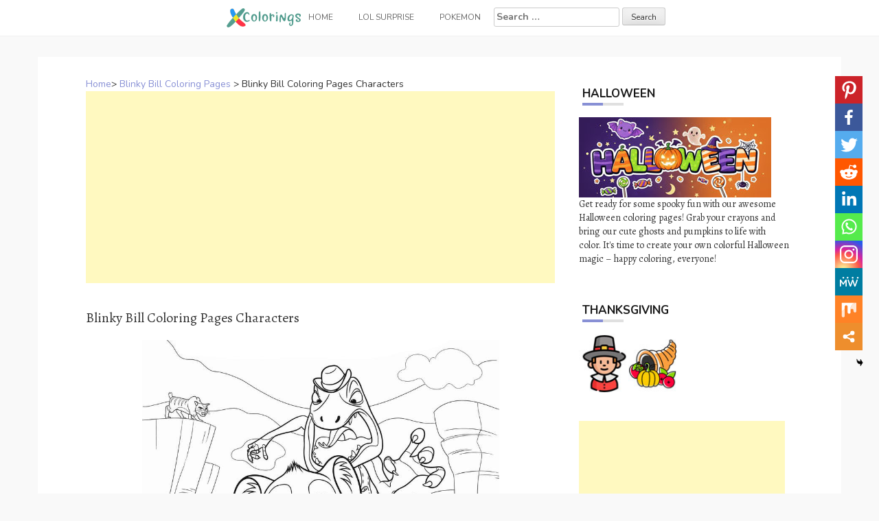

--- FILE ---
content_type: text/html; charset=UTF-8
request_url: https://www.xcolorings.com/blinky-bill-coloring-pages-characters/
body_size: 9903
content:
<!DOCTYPE html><html lang="en-US"><head><meta charset="UTF-8"><meta name="viewport" content="width=device-width, initial-scale=1"><script data-cfasync="false" id="ao_optimized_gfonts_config">WebFontConfig={google:{families:["Nunito:100,300,400,700","Alegreya:100,300,400,700"] },classes:false, events:false, timeout:1500};</script><link rel="profile" href="https://gmpg.org/xfn/11"><link rel="pingback" href="https://www.xcolorings.com/xmlrpc.php"><link
 rel="preload"
 href="https://www.xcolorings.com/wp-content/themes/hanne/assets/font-awesome/fonts/fontawesome-webfont.woff2?v=4.6.3"
 as="font"
 crossorigin=”anonymous”
 onload="this.onload=null;this.rel='stylesheet'"
/> <script data-ad-client="ca-pub-6498153624397168" async src="https://pagead2.googlesyndication.com/pagead/js/adsbygoogle.js"></script>  <script async src="https://www.googletagmanager.com/gtag/js?id=G-P3JVT29ZTM"></script> <script>window.dataLayer = window.dataLayer || [];
  function gtag(){dataLayer.push(arguments);}
  gtag('js', new Date());

  gtag('config', 'G-P3JVT29ZTM');</script> <meta name="google-site-verification" content="w4mJqQNK0EmqZT81KopBG7mtE-Zk8zQpAhvYmmXtms0" /><meta name='robots' content='index, follow, max-image-preview:large, max-snippet:-1, max-video-preview:-1' /><link media="all" href="https://www.xcolorings.com/wp-content/cache/autoptimize/css/autoptimize_9beb614a14f03d19e347db4556b0cdf1.css" rel="stylesheet" /><title>Blinky Bill Coloring Pages Characters - XColorings.com</title><link rel="canonical" href="https://www.xcolorings.com/blinky-bill-coloring-pages-characters/" /><meta property="og:locale" content="en_US" /><meta property="og:type" content="article" /><meta property="og:title" content="Blinky Bill Coloring Pages Characters - XColorings.com" /><meta property="og:description" content="(Image Info: Resolution 848px*848px, File Type: JPEG, Size: 124k.) This Blinky Bill Coloring Pages Characters for individual and noncommercial use only, the copyright..." /><meta property="og:url" content="https://www.xcolorings.com/blinky-bill-coloring-pages-characters/" /><meta property="og:site_name" content="XColorings.com" /><meta property="article:published_time" content="2020-10-26T06:40:50+00:00" /><meta property="og:image" content="https://www.xcolorings.com/wp-content/uploads/2020/10/Blinky-Bill-Coloring-Pages-Characters.jpg" /><meta property="og:image:width" content="848" /><meta property="og:image:height" content="848" /><meta name="twitter:card" content="summary_large_image" /><meta name="twitter:label1" content="Written by"><meta name="twitter:data1" content="hope2020"> <script type="application/ld+json" class="yoast-schema-graph">{"@context":"https://schema.org","@graph":[{"@type":"Organization","@id":"https://www.xcolorings.com/#organization","name":"XColorings","url":"https://www.xcolorings.com/","sameAs":[],"logo":{"@type":"ImageObject","@id":"https://www.xcolorings.com/#logo","inLanguage":"en-US","url":"https://www.xcolorings.com/wp-content/uploads/2020/02/logo.png","contentUrl":"https://www.xcolorings.com/wp-content/uploads/2020/02/logo.png","width":483,"height":146,"caption":"XColorings"},"image":{"@id":"https://www.xcolorings.com/#logo"}},{"@type":"WebSite","@id":"https://www.xcolorings.com/#website","url":"https://www.xcolorings.com/","name":"XColorings.com","description":"Free Printable Coloring Pages","publisher":{"@id":"https://www.xcolorings.com/#organization"},"potentialAction":[{"@type":"SearchAction","target":"https://www.xcolorings.com/?s={search_term_string}","query-input":"required name=search_term_string"}],"inLanguage":"en-US"},{"@type":"ImageObject","@id":"https://www.xcolorings.com/blinky-bill-coloring-pages-characters/#primaryimage","inLanguage":"en-US","url":"https://www.xcolorings.com/wp-content/uploads/2020/10/Blinky-Bill-Coloring-Pages-Characters.jpg","contentUrl":"https://www.xcolorings.com/wp-content/uploads/2020/10/Blinky-Bill-Coloring-Pages-Characters.jpg","width":848,"height":848},{"@type":"WebPage","@id":"https://www.xcolorings.com/blinky-bill-coloring-pages-characters/#webpage","url":"https://www.xcolorings.com/blinky-bill-coloring-pages-characters/","name":"Blinky Bill Coloring Pages Characters - XColorings.com","isPartOf":{"@id":"https://www.xcolorings.com/#website"},"primaryImageOfPage":{"@id":"https://www.xcolorings.com/blinky-bill-coloring-pages-characters/#primaryimage"},"datePublished":"2020-10-26T06:40:50+00:00","dateModified":"2020-10-26T06:40:50+00:00","breadcrumb":{"@id":"https://www.xcolorings.com/blinky-bill-coloring-pages-characters/#breadcrumb"},"inLanguage":"en-US","potentialAction":[{"@type":"ReadAction","target":["https://www.xcolorings.com/blinky-bill-coloring-pages-characters/"]}]},{"@type":"BreadcrumbList","@id":"https://www.xcolorings.com/blinky-bill-coloring-pages-characters/#breadcrumb","itemListElement":[{"@type":"ListItem","position":1,"item":{"@type":"WebPage","@id":"https://www.xcolorings.com/","url":"https://www.xcolorings.com/","name":"Home"}},{"@type":"ListItem","position":2,"item":{"@type":"WebPage","@id":"https://www.xcolorings.com/blinky-bill-coloring-pages/","url":"https://www.xcolorings.com/blinky-bill-coloring-pages/","name":"Blinky Bill Coloring Pages"}},{"@type":"ListItem","position":3,"item":{"@id":"https://www.xcolorings.com/blinky-bill-coloring-pages-characters/#webpage"}}]},{"@type":"Article","@id":"https://www.xcolorings.com/blinky-bill-coloring-pages-characters/#article","isPartOf":{"@id":"https://www.xcolorings.com/blinky-bill-coloring-pages-characters/#webpage"},"author":{"@id":"https://www.xcolorings.com/#/schema/person/6e762cbcb344db7389e9061769a661d0"},"headline":"Blinky Bill Coloring Pages Characters","datePublished":"2020-10-26T06:40:50+00:00","dateModified":"2020-10-26T06:40:50+00:00","mainEntityOfPage":{"@id":"https://www.xcolorings.com/blinky-bill-coloring-pages-characters/#webpage"},"wordCount":36,"publisher":{"@id":"https://www.xcolorings.com/#organization"},"image":{"@id":"https://www.xcolorings.com/blinky-bill-coloring-pages-characters/#primaryimage"},"thumbnailUrl":"https://www.xcolorings.com/wp-content/uploads/2020/10/Blinky-Bill-Coloring-Pages-Characters.jpg","keywords":["Animals","Australian","Koala","TV Show"],"articleSection":["Blinky Bill Coloring Pages"],"inLanguage":"en-US"},{"@type":"Person","@id":"https://www.xcolorings.com/#/schema/person/6e762cbcb344db7389e9061769a661d0","name":"hope2020"}]}</script> <link rel='dns-prefetch' href='//www.xcolorings.com' /><link href='https://fonts.gstatic.com' crossorigin='anonymous' rel='preconnect' /><link href='https://ajax.googleapis.com' rel='preconnect' /><link href='https://fonts.googleapis.com' rel='preconnect' /><link rel='stylesheet' id='dashicons-css' href="https://www.xcolorings.com/wp-includes/css/dashicons.min.css" type='text/css' media='all' /> <script type="text/javascript" src="https://www.xcolorings.com/wp-content/plugins/jquery-manager/assets/js/jquery-3.5.1.min.js" id="jquery-core-js"></script> <script type="text/javascript" src="https://www.xcolorings.com/wp-content/plugins/jquery-manager/assets/js/jquery-migrate-3.3.0.min.js" id="jquery-migrate-js"></script> <script type="text/javascript" src="https://www.xcolorings.com/wp-content/themes/hanne/js/jquery-scrolltofixed-min.js" id="hanne-sticky-sidebar-js-js"></script> <link rel="https://api.w.org/" href="https://www.xcolorings.com/wp-json/" /><link rel="alternate" title="JSON" type="application/json" href="https://www.xcolorings.com/wp-json/wp/v2/posts/32970" /><link rel="alternate" title="oEmbed (JSON)" type="application/json+oembed" href="https://www.xcolorings.com/wp-json/oembed/1.0/embed?url=https%3A%2F%2Fwww.xcolorings.com%2Fblinky-bill-coloring-pages-characters%2F" /><link rel="alternate" title="oEmbed (XML)" type="text/xml+oembed" href="https://www.xcolorings.com/wp-json/oembed/1.0/embed?url=https%3A%2F%2Fwww.xcolorings.com%2Fblinky-bill-coloring-pages-characters%2F&#038;format=xml" /><link rel="icon" href="https://www.xcolorings.com/wp-content/uploads/2020/10/cropped-fav-icon-4-32x32.png" sizes="32x32" /><link rel="icon" href="https://www.xcolorings.com/wp-content/uploads/2020/10/cropped-fav-icon-4-192x192.png" sizes="192x192" /><link rel="apple-touch-icon" href="https://www.xcolorings.com/wp-content/uploads/2020/10/cropped-fav-icon-4-180x180.png" /><meta name="msapplication-TileImage" content="https://www.xcolorings.com/wp-content/uploads/2020/10/cropped-fav-icon-4-270x270.png" /><script data-cfasync="false" id="ao_optimized_gfonts_webfontloader">(function() {var wf = document.createElement('script');wf.src='https://ajax.googleapis.com/ajax/libs/webfont/1/webfont.js';wf.type='text/javascript';wf.async='true';var s=document.getElementsByTagName('script')[0];s.parentNode.insertBefore(wf, s);})();</script></head><body class="wp-singular post-template-default single single-post postid-32970 single-format-image custom-background wp-custom-logo wp-theme-hanne sidebar-enabled"><div id="page" class="hfeed site"> <a class="skip-link screen-reader-text" href="#content">Skip to content</a><div id="jumbosearch"> <span class="fa fa-remove closeicon"></span><div class="form"><form role="search" method="get" class="search-form" action="https://www.xcolorings.com/"> <label> <span class="screen-reader-text">Search for:</span> <input type="search" class="search-field" placeholder="Search &hellip;" value="" name="s" /> </label> <input type="submit" class="search-submit" value="Search" /></form></div></div><div id="slickmenu"></div><nav id="site-navigation" class="main-navigation title-font" role="navigation"><div class="container"><div class="menu-menu-1-container"><ul id="menu-menu-1" class="menu"><li id="menu-item-146" class="menu-item menu-item-type-custom menu-item-object-custom"><a href="https://www.xcolorings.com/"></i><img width="109" height="28" src="https://www.xcolorings.com/wp-content/uploads/2020/11/xcoloring_logo_5.png" class="menu-image menu-image-title-after" alt="xcoloring.com logo" decoding="async" /><span class="menu-image-title-after menu-image-title">Home</span></a></li><li id="menu-item-41954" class="menu-item menu-item-type-custom menu-item-object-custom menu-item-has-children"><a href="#"></i>LOL Surprise</a><ul class="sub-menu"><li id="menu-item-41957" class="menu-item menu-item-type-taxonomy menu-item-object-category"><a href="https://www.xcolorings.com/omg-doll-coloring-pages/"></i>OMG Doll Coloring Pages</a></li><li id="menu-item-42000" class="menu-item menu-item-type-taxonomy menu-item-object-category"><a href="https://www.xcolorings.com/lol-unicorn-coloring-pages/"></i>LOL Unicorn Coloring Pages</a></li><li id="menu-item-41956" class="menu-item menu-item-type-taxonomy menu-item-object-category"><a href="https://www.xcolorings.com/lol-pets-coloring-pages/"></i>LOL Pets Coloring Pages</a></li><li id="menu-item-41955" class="menu-item menu-item-type-taxonomy menu-item-object-category"><a href="https://www.xcolorings.com/lol-baby-coloring-pages/"></i>LOL Baby Coloring Pages</a></li><li id="menu-item-42074" class="menu-item menu-item-type-taxonomy menu-item-object-category"><a href="https://www.xcolorings.com/lol-surprise-boys-coloring-pages/"></i>LOL Boys Coloring Pages</a></li></ul></li><li id="menu-item-44506" class="menu-item menu-item-type-taxonomy menu-item-object-category"><a href="https://www.xcolorings.com/pokemon-coloring-pages/"></i>Pokemon</a></li><li><form role="search" method="get" class="search-form" action="https://www.xcolorings.com/"> <label> <span class="screen-reader-text">Search for:</span> <input type="search" class="search-field" placeholder="Search &hellip;" value="" name="s" /> </label> <input type="submit" class="search-submit" value="Search" /></form></li></ul></div></div></nav><header id="masthead" class="site-header" role="banner"> <? /*php if ( has_custom_logo() ) : */?> <?/*php the_custom_logo(); */?> <? /*php endif; */?></header><div class="mega-container"><div id="content" class="site-content container"><div id="primary-mono" class="content-area col-md-8"><main id="main" class="site-main" role="main"><div class="title-font"><div id="post_nav"><span><a href="https://www.xcolorings.com/" >Home</a>></span> <a href="https://www.xcolorings.com/blinky-bill-coloring-pages/" rel="category tag">Blinky Bill Coloring Pages</a> > <span class="post_nav_title">Blinky Bill Coloring Pages Characters</span></a></div></div><article id="post-32970" class="post-32970 post type-post status-publish format-image has-post-thumbnail hentry category-blinky-bill-coloring-pages tag-animals tag-australian tag-koala tag-tv-show post_format-post-format-image"> <script async src="https://pagead2.googlesyndication.com/pagead/js/adsbygoogle.js"></script>  <ins class="adsbygoogle"
 style="display:block"
 data-ad-client="ca-pub-6498153624397168"
 data-ad-slot="5339896018"
 data-ad-format="auto"
 data-full-width-responsive="true"></ins> <script>(adsbygoogle = window.adsbygoogle || []).push({});</script>        <h1 style="font-size:20px">Blinky Bill Coloring Pages Characters</h1><div class="entry-content"> <input class="jpibfi" type="hidden"><p><img decoding="async" class="aligncenter" src="//www.xcolorings.com/wp-content/uploads/2020/10/Blinky-Bill-Coloring-Pages-Characters.jpg" alt="Free Blinky Bill Coloring Pages Characters printable" title="Blinky Bill Coloring Pages Characters." width="520" data-jpibfi-post-excerpt="" data-jpibfi-post-url="https://www.xcolorings.com/blinky-bill-coloring-pages-characters/" data-jpibfi-post-title="Blinky Bill Coloring Pages Characters" data-jpibfi-src="//www.xcolorings.com/wp-content/uploads/2020/10/Blinky-Bill-Coloring-Pages-Characters.jpg" ><br />(Image Info: Resolution 848px*848px, File Type: JPEG, Size: 124k.)</p><div style="font-size:14px">This Blinky Bill Coloring Pages Characters for individual and noncommercial use only, the copyright belongs to their respective creatures or owners.</div><div class='heateor_sss_sharing_container heateor_sss_vertical_sharing heateor_sss_bottom_sharing' style='width:44px;right: 10px;top: 100px;-webkit-box-shadow:none;box-shadow:none;' heateor-sss-data-href='https://www.xcolorings.com/blinky-bill-coloring-pages-characters/'><ul class="heateor_sss_sharing_ul"><li class=""><i style="width:40px;height:40px;margin:0;" alt="Pinterest" Title="Pinterest" class="heateorSssSharing heateorSssPinterestBackground" onclick="javascript:void( (function() {var e=document.createElement('script' );e.setAttribute('type','text/javascript' );e.setAttribute('charset','UTF-8' );e.setAttribute('src','//assets.pinterest.com/js/pinmarklet.js?r='+Math.random()*99999999);document.body.appendChild(e)})());"><ss style="display:block;" class="heateorSssSharingSvg heateorSssPinterestSvg"></ss></i></li><li class=""><i style="width:40px;height:40px;margin:0;" alt="Facebook" Title="Facebook" class="heateorSssSharing heateorSssFacebookBackground" onclick='heateorSssPopup("https://www.facebook.com/sharer/sharer.php?u=https%3A%2F%2Fwww.xcolorings.com%2Fblinky-bill-coloring-pages-characters%2F")'><ss style="display:block;" class="heateorSssSharingSvg heateorSssFacebookSvg"></ss></i></li><li class=""><i style="width:40px;height:40px;margin:0;" alt="Twitter" Title="Twitter" class="heateorSssSharing heateorSssTwitterBackground" onclick='heateorSssPopup("http://twitter.com/intent/tweet?text=Blinky%20Bill%20Coloring%20Pages%20Characters&url=https%3A%2F%2Fwww.xcolorings.com%2Fblinky-bill-coloring-pages-characters%2F")'><ss style="display:block;" class="heateorSssSharingSvg heateorSssTwitterSvg"></ss></i></li><li class=""><i style="width:40px;height:40px;margin:0;" alt="Reddit" Title="Reddit" class="heateorSssSharing heateorSssRedditBackground" onclick='heateorSssPopup("http://reddit.com/submit?url=https%3A%2F%2Fwww.xcolorings.com%2Fblinky-bill-coloring-pages-characters%2F&title=Blinky%20Bill%20Coloring%20Pages%20Characters")'><ss style="display:block;" class="heateorSssSharingSvg heateorSssRedditSvg"></ss></i></li><li class=""><i style="width:40px;height:40px;margin:0;" alt="Linkedin" Title="Linkedin" class="heateorSssSharing heateorSssLinkedinBackground" onclick='heateorSssPopup("http://www.linkedin.com/shareArticle?mini=true&url=https%3A%2F%2Fwww.xcolorings.com%2Fblinky-bill-coloring-pages-characters%2F&title=Blinky%20Bill%20Coloring%20Pages%20Characters")'><ss style="display:block;" class="heateorSssSharingSvg heateorSssLinkedinSvg"></ss></i></li><li class=""><i style="width:40px;height:40px;margin:0;" alt="Whatsapp" Title="Whatsapp" class="heateorSssSharing heateorSssWhatsappBackground" onclick='heateorSssPopup("https://web.whatsapp.com/send?text=Blinky%20Bill%20Coloring%20Pages%20Characters https%3A%2F%2Fwww.xcolorings.com%2Fblinky-bill-coloring-pages-characters%2F")'><ss style="display:block" class="heateorSssSharingSvg heateorSssWhatsappSvg"></ss></i></li><li class=""><i style="width:40px;height:40px;margin:0;" alt="Instagram" Title="Instagram" class="heateorSssSharing heateorSssInstagramBackground"><a href="https://www.instagram.com/" rel="nofollow noopener" target="_blank"><ss style="display:block;" class="heateorSssSharingSvg heateorSssInstagramSvg"></ss></a></i></li><li class=""><i style="width:40px;height:40px;margin:0;" alt="MeWe" Title="MeWe" class="heateorSssSharing heateorSssMeWeBackground" onclick='heateorSssPopup("https://mewe.com/share?link=https%3A%2F%2Fwww.xcolorings.com%2Fblinky-bill-coloring-pages-characters%2F")'><ss style="display:block;" class="heateorSssSharingSvg heateorSssMeWeSvg"></ss></i></li><li class=""><i style="width:40px;height:40px;margin:0;" alt="Mix" Title="Mix" class="heateorSssSharing heateorSssMixBackground" onclick='heateorSssPopup("https://mix.com/mixit?url=https%3A%2F%2Fwww.xcolorings.com%2Fblinky-bill-coloring-pages-characters%2F")'><ss style="display:block;" class="heateorSssSharingSvg heateorSssMixSvg"></ss></i></li><li class=""><i style="width:40px;height:40px;margin:0;" title="More" alt="More" class="heateorSssSharing heateorSssMoreBackground" onclick="heateorSssMoreSharingPopup(this, 'https://www.xcolorings.com/blinky-bill-coloring-pages-characters/', 'Blinky%20Bill%20Coloring%20Pages%20Characters', '' )" ><ss style="display:block" class="heateorSssSharingSvg heateorSssMoreSvg"></ss></i></li></ul><div class="heateorSssClear"></div></div> <script async src="https://pagead2.googlesyndication.com/pagead/js/adsbygoogle.js"></script>  <ins class="adsbygoogle"
 style="display:block"
 data-ad-client="ca-pub-6498153624397168"
 data-ad-slot="5662495498"
 data-ad-format="auto"
 data-full-width-responsive="true"></ins> <script>(adsbygoogle = window.adsbygoogle || []).push({});</script> </div> <script src="https://www.xcolorings.com/wp-content/cache/autoptimize/js/autoptimize_single_55075a340ee0a778b8fffd74c72a68c0.js"></script> <div> <br><div class="white-space:nowrap" style="clear:both;z-index:99;margin-top:25px;"><div style="float:left;width="50%""><a href=//www.xcolorings.com/wp-content/uploads/2020/10/Blinky-Bill-Coloring-Pages-Characters.jpg download> <img src="https://www.xcolorings.com/wp-content/uploads/2020/03/button_download_blue.png" alt="Download this coloring page" title="Download this coloring page"> </a></div><div style="float:right;width="50%""><a href="javascript:void(0);" onclick="printimg('//www.xcolorings.com/wp-content/uploads/2020/10/Blinky-Bill-Coloring-Pages-Characters.jpg')" rel="external nofollow" target="_blank"><img src="https://www.xcolorings.com/wp-content/uploads/2020/03/button_print_blue.png" alt="Print this coloring page" title="Print this coloring page"> </a></div></div> <br> <br><br><div class="relatedposts" width="100%"><div class="title-font" style='font-size:18px;'>RELATED:</div><div class="relatedthumb"> <a rel="external" href="https://www.xcolorings.com/blinky-bill-coloring-pages-play-on-the-rock/" title="Blinky Bill Coloring Pages Play On the Rock"><input class="jpibfi" type="hidden"><img width="110" height="110" src="https://www.xcolorings.com/wp-content/uploads/2020/10/Blinky-Bill-Coloring-Pages-Play-On-the-Rock-150x150.jpg" class="attachment-110x110 size-110x110 wp-post-image" alt="" decoding="async" data-jpibfi-post-excerpt="" data-jpibfi-post-url="https://www.xcolorings.com/blinky-bill-coloring-pages-play-on-the-rock/" data-jpibfi-post-title="Blinky Bill Coloring Pages Play On the Rock" data-jpibfi-src="https://www.xcolorings.com/wp-content/uploads/2020/10/Blinky-Bill-Coloring-Pages-Play-On-the-Rock-150x150.jpg" ></a></div><div class="relatedthumb"> <a rel="external" href="https://www.xcolorings.com/blinky-bill-coloring-pages-welcome/" title="Blinky Bill Coloring Pages Welcome"><input class="jpibfi" type="hidden"><img width="110" height="110" src="https://www.xcolorings.com/wp-content/uploads/2020/10/Blinky-Bill-Coloring-Pages-Welcome-150x150.jpg" class="attachment-110x110 size-110x110 wp-post-image" alt="" decoding="async" data-jpibfi-post-excerpt="" data-jpibfi-post-url="https://www.xcolorings.com/blinky-bill-coloring-pages-welcome/" data-jpibfi-post-title="Blinky Bill Coloring Pages Welcome" data-jpibfi-src="https://www.xcolorings.com/wp-content/uploads/2020/10/Blinky-Bill-Coloring-Pages-Welcome-150x150.jpg" ></a></div><div class="relatedthumb"> <a rel="external" href="https://www.xcolorings.com/blinky-bill-coloring-pages-play-wheelbarrow/" title="Blinky Bill Coloring Pages Play Wheelbarrow"><input class="jpibfi" type="hidden"><img width="110" height="110" src="https://www.xcolorings.com/wp-content/uploads/2020/10/Blinky-Bill-Coloring-Pages-Play-Wheelbarrow-150x150.jpg" class="attachment-110x110 size-110x110 wp-post-image" alt="" decoding="async" data-jpibfi-post-excerpt="" data-jpibfi-post-url="https://www.xcolorings.com/blinky-bill-coloring-pages-play-wheelbarrow/" data-jpibfi-post-title="Blinky Bill Coloring Pages Play Wheelbarrow" data-jpibfi-src="https://www.xcolorings.com/wp-content/uploads/2020/10/Blinky-Bill-Coloring-Pages-Play-Wheelbarrow-150x150.jpg" ></a></div><div class="relatedthumb"> <a rel="external" href="https://www.xcolorings.com/blinky-bill-characters-coloring-pages-running/" title="Blinky Bill Characters Coloring Pages Running"><input class="jpibfi" type="hidden"><img width="110" height="110" src="https://www.xcolorings.com/wp-content/uploads/2020/10/Blinky-Bill-Characters-Coloring-Pages-Running-150x150.jpg" class="attachment-110x110 size-110x110 wp-post-image" alt="" decoding="async" loading="lazy" srcset="https://www.xcolorings.com/wp-content/uploads/2020/10/Blinky-Bill-Characters-Coloring-Pages-Running-150x150.jpg 150w, https://www.xcolorings.com/wp-content/uploads/2020/10/Blinky-Bill-Characters-Coloring-Pages-Running-24x24.jpg 24w, https://www.xcolorings.com/wp-content/uploads/2020/10/Blinky-Bill-Characters-Coloring-Pages-Running-36x36.jpg 36w, https://www.xcolorings.com/wp-content/uploads/2020/10/Blinky-Bill-Characters-Coloring-Pages-Running-48x48.jpg 48w, https://www.xcolorings.com/wp-content/uploads/2020/10/Blinky-Bill-Characters-Coloring-Pages-Running.jpg 1080w" sizes="auto, (max-width: 110px) 100vw, 110px" data-jpibfi-post-excerpt="" data-jpibfi-post-url="https://www.xcolorings.com/blinky-bill-characters-coloring-pages-running/" data-jpibfi-post-title="Blinky Bill Characters Coloring Pages Running" data-jpibfi-src="https://www.xcolorings.com/wp-content/uploads/2020/10/Blinky-Bill-Characters-Coloring-Pages-Running-150x150.jpg" ></a></div><div class="relatedthumb"> <a rel="external" href="https://www.xcolorings.com/blinky-bill-coloring-pages-robert-the-lyrebird/" title="Blinky Bill Coloring Pages Robert the Lyrebird"><input class="jpibfi" type="hidden"><img width="110" height="110" src="https://www.xcolorings.com/wp-content/uploads/2020/10/Blinky-Bill-Coloring-Pages-Robert-the-Lyrebird-150x150.jpg" class="attachment-110x110 size-110x110 wp-post-image" alt="" decoding="async" loading="lazy" data-jpibfi-post-excerpt="" data-jpibfi-post-url="https://www.xcolorings.com/blinky-bill-coloring-pages-robert-the-lyrebird/" data-jpibfi-post-title="Blinky Bill Coloring Pages Robert the Lyrebird" data-jpibfi-src="https://www.xcolorings.com/wp-content/uploads/2020/10/Blinky-Bill-Coloring-Pages-Robert-the-Lyrebird-150x150.jpg" ></a></div><div class="relatedthumb"> <a rel="external" href="https://www.xcolorings.com/blinky-bill-coloring-pages-lizard-the-mayor/" title="Blinky Bill Coloring Pages Lizard the Mayor"><input class="jpibfi" type="hidden"><img width="110" height="110" src="https://www.xcolorings.com/wp-content/uploads/2020/10/Blinky-Bill-Coloring-Pages-Lizard-the-Mayor-150x150.jpg" class="attachment-110x110 size-110x110 wp-post-image" alt="" decoding="async" loading="lazy" data-jpibfi-post-excerpt="" data-jpibfi-post-url="https://www.xcolorings.com/blinky-bill-coloring-pages-lizard-the-mayor/" data-jpibfi-post-title="Blinky Bill Coloring Pages Lizard the Mayor" data-jpibfi-src="https://www.xcolorings.com/wp-content/uploads/2020/10/Blinky-Bill-Coloring-Pages-Lizard-the-Mayor-150x150.jpg" ></a></div><div class="relatedthumb"> <a rel="external" href="https://www.xcolorings.com/blinky-bill-and-friends-coloring-pages/" title="Blinky Bill and Friends Coloring Pages"><input class="jpibfi" type="hidden"><img width="110" height="110" src="https://www.xcolorings.com/wp-content/uploads/2020/10/Blinky-Bill-and-Friends-Coloring-Pages-150x150.jpg" class="attachment-110x110 size-110x110 wp-post-image" alt="" decoding="async" loading="lazy" srcset="https://www.xcolorings.com/wp-content/uploads/2020/10/Blinky-Bill-and-Friends-Coloring-Pages-150x150.jpg 150w, https://www.xcolorings.com/wp-content/uploads/2020/10/Blinky-Bill-and-Friends-Coloring-Pages-24x24.jpg 24w, https://www.xcolorings.com/wp-content/uploads/2020/10/Blinky-Bill-and-Friends-Coloring-Pages-36x36.jpg 36w, https://www.xcolorings.com/wp-content/uploads/2020/10/Blinky-Bill-and-Friends-Coloring-Pages-48x48.jpg 48w, https://www.xcolorings.com/wp-content/uploads/2020/10/Blinky-Bill-and-Friends-Coloring-Pages.jpg 556w" sizes="auto, (max-width: 110px) 100vw, 110px" data-jpibfi-post-excerpt="" data-jpibfi-post-url="https://www.xcolorings.com/blinky-bill-and-friends-coloring-pages/" data-jpibfi-post-title="Blinky Bill and Friends Coloring Pages" data-jpibfi-src="https://www.xcolorings.com/wp-content/uploads/2020/10/Blinky-Bill-and-Friends-Coloring-Pages-150x150.jpg" ></a></div><div class="relatedthumb"> <a rel="external" href="https://www.xcolorings.com/blinky-bill-coloring-pages-blinky-and-robert/" title="Blinky Bill Coloring Pages Blinky and Robert"><input class="jpibfi" type="hidden"><img width="110" height="110" src="https://www.xcolorings.com/wp-content/uploads/2020/10/Blinky-Bill-Coloring-Pages-Blinky-and-Robert-150x150.jpg" class="attachment-110x110 size-110x110 wp-post-image" alt="" decoding="async" loading="lazy" data-jpibfi-post-excerpt="" data-jpibfi-post-url="https://www.xcolorings.com/blinky-bill-coloring-pages-blinky-and-robert/" data-jpibfi-post-title="Blinky Bill Coloring Pages Blinky and Robert" data-jpibfi-src="https://www.xcolorings.com/wp-content/uploads/2020/10/Blinky-Bill-Coloring-Pages-Blinky-and-Robert-150x150.jpg" ></a></div><div class="relatedthumb"> <a rel="external" href="https://www.xcolorings.com/blinky-bill-and-hedgehog-coloring-pages/" title="Blinky Bill and Hedgehog Coloring Pages"><input class="jpibfi" type="hidden"><img width="110" height="110" src="https://www.xcolorings.com/wp-content/uploads/2020/10/Blinky-Bill-and-Hedgehog-Coloring-Pages-150x150.jpg" class="attachment-110x110 size-110x110 wp-post-image" alt="" decoding="async" loading="lazy" data-jpibfi-post-excerpt="" data-jpibfi-post-url="https://www.xcolorings.com/blinky-bill-and-hedgehog-coloring-pages/" data-jpibfi-post-title="Blinky Bill and Hedgehog Coloring Pages" data-jpibfi-src="https://www.xcolorings.com/wp-content/uploads/2020/10/Blinky-Bill-and-Hedgehog-Coloring-Pages-150x150.jpg" ></a></div><div class="relatedthumb"> <a rel="external" href="https://www.xcolorings.com/blinky-bill-coloring-pages-nusty/" title="Blinky Bill Coloring Pages Nusty"><input class="jpibfi" type="hidden"><img width="110" height="110" src="https://www.xcolorings.com/wp-content/uploads/2020/10/Blinky-Bill-Coloring-Pages-Nusty-150x150.jpg" class="attachment-110x110 size-110x110 wp-post-image" alt="" decoding="async" loading="lazy" data-jpibfi-post-excerpt="" data-jpibfi-post-url="https://www.xcolorings.com/blinky-bill-coloring-pages-nusty/" data-jpibfi-post-title="Blinky Bill Coloring Pages Nusty" data-jpibfi-src="https://www.xcolorings.com/wp-content/uploads/2020/10/Blinky-Bill-Coloring-Pages-Nusty-150x150.jpg" ></a></div><div class="relatedthumb"> <a rel="external" href="https://www.xcolorings.com/blinky-bill-coloring-pages-bill-nusty-and-jacko/" title="Blinky Bill Coloring Pages Bill Nusty and Jacko"><input class="jpibfi" type="hidden"><img width="110" height="110" src="https://www.xcolorings.com/wp-content/uploads/2020/10/Blinky-Bill-Coloring-Pages-Bill-Nusty-and-Jacko-150x150.jpg" class="attachment-110x110 size-110x110 wp-post-image" alt="" decoding="async" loading="lazy" srcset="https://www.xcolorings.com/wp-content/uploads/2020/10/Blinky-Bill-Coloring-Pages-Bill-Nusty-and-Jacko-150x150.jpg 150w, https://www.xcolorings.com/wp-content/uploads/2020/10/Blinky-Bill-Coloring-Pages-Bill-Nusty-and-Jacko-24x24.jpg 24w, https://www.xcolorings.com/wp-content/uploads/2020/10/Blinky-Bill-Coloring-Pages-Bill-Nusty-and-Jacko-36x36.jpg 36w, https://www.xcolorings.com/wp-content/uploads/2020/10/Blinky-Bill-Coloring-Pages-Bill-Nusty-and-Jacko-48x48.jpg 48w, https://www.xcolorings.com/wp-content/uploads/2020/10/Blinky-Bill-Coloring-Pages-Bill-Nusty-and-Jacko.jpg 930w" sizes="auto, (max-width: 110px) 100vw, 110px" data-jpibfi-post-excerpt="" data-jpibfi-post-url="https://www.xcolorings.com/blinky-bill-coloring-pages-bill-nusty-and-jacko/" data-jpibfi-post-title="Blinky Bill Coloring Pages Bill Nusty and Jacko" data-jpibfi-src="https://www.xcolorings.com/wp-content/uploads/2020/10/Blinky-Bill-Coloring-Pages-Bill-Nusty-and-Jacko-150x150.jpg" ></a></div><div class="relatedthumb"> <a rel="external" href="https://www.xcolorings.com/blinky-bill-coloring-pages-printable/" title="Blinky Bill Coloring Pages Printable"><input class="jpibfi" type="hidden"><img width="110" height="110" src="https://www.xcolorings.com/wp-content/uploads/2020/10/Blinky-Bill-Coloring-Pages-Printable-150x150.jpg" class="attachment-110x110 size-110x110 wp-post-image" alt="" decoding="async" loading="lazy" data-jpibfi-post-excerpt="" data-jpibfi-post-url="https://www.xcolorings.com/blinky-bill-coloring-pages-printable/" data-jpibfi-post-title="Blinky Bill Coloring Pages Printable" data-jpibfi-src="https://www.xcolorings.com/wp-content/uploads/2020/10/Blinky-Bill-Coloring-Pages-Printable-150x150.jpg" ></a></div><div class="relatedthumb"> <a rel="external" href="https://www.xcolorings.com/nusty-from-blinky-bill-coloring-pages/" title="Nusty from Blinky Bill Coloring Pages"><input class="jpibfi" type="hidden"><img width="110" height="110" src="https://www.xcolorings.com/wp-content/uploads/2020/10/Nusty-from-Blinky-Bill-Coloring-Pages-150x150.jpg" class="attachment-110x110 size-110x110 wp-post-image" alt="" decoding="async" loading="lazy" srcset="https://www.xcolorings.com/wp-content/uploads/2020/10/Nusty-from-Blinky-Bill-Coloring-Pages-150x150.jpg 150w, https://www.xcolorings.com/wp-content/uploads/2020/10/Nusty-from-Blinky-Bill-Coloring-Pages-24x24.jpg 24w, https://www.xcolorings.com/wp-content/uploads/2020/10/Nusty-from-Blinky-Bill-Coloring-Pages-36x36.jpg 36w, https://www.xcolorings.com/wp-content/uploads/2020/10/Nusty-from-Blinky-Bill-Coloring-Pages-48x48.jpg 48w, https://www.xcolorings.com/wp-content/uploads/2020/10/Nusty-from-Blinky-Bill-Coloring-Pages.jpg 960w" sizes="auto, (max-width: 110px) 100vw, 110px" data-jpibfi-post-excerpt="" data-jpibfi-post-url="https://www.xcolorings.com/nusty-from-blinky-bill-coloring-pages/" data-jpibfi-post-title="Nusty from Blinky Bill Coloring Pages" data-jpibfi-src="https://www.xcolorings.com/wp-content/uploads/2020/10/Nusty-from-Blinky-Bill-Coloring-Pages-150x150.jpg" ></a></div><div class="relatedthumb"> <a rel="external" href="https://www.xcolorings.com/blinky-bill-coloring-pages-bill-and-splodge/" title="Blinky Bill Coloring Pages Bill and Splodge"><input class="jpibfi" type="hidden"><img width="110" height="110" src="https://www.xcolorings.com/wp-content/uploads/2020/10/Blinky-Bill-Coloring-Pages-Bill-and-Splodge-150x150.jpg" class="attachment-110x110 size-110x110 wp-post-image" alt="" decoding="async" loading="lazy" srcset="https://www.xcolorings.com/wp-content/uploads/2020/10/Blinky-Bill-Coloring-Pages-Bill-and-Splodge-150x150.jpg 150w, https://www.xcolorings.com/wp-content/uploads/2020/10/Blinky-Bill-Coloring-Pages-Bill-and-Splodge-24x24.jpg 24w, https://www.xcolorings.com/wp-content/uploads/2020/10/Blinky-Bill-Coloring-Pages-Bill-and-Splodge-36x36.jpg 36w, https://www.xcolorings.com/wp-content/uploads/2020/10/Blinky-Bill-Coloring-Pages-Bill-and-Splodge-48x48.jpg 48w, https://www.xcolorings.com/wp-content/uploads/2020/10/Blinky-Bill-Coloring-Pages-Bill-and-Splodge.jpg 848w" sizes="auto, (max-width: 110px) 100vw, 110px" data-jpibfi-post-excerpt="" data-jpibfi-post-url="https://www.xcolorings.com/blinky-bill-coloring-pages-bill-and-splodge/" data-jpibfi-post-title="Blinky Bill Coloring Pages Bill and Splodge" data-jpibfi-src="https://www.xcolorings.com/wp-content/uploads/2020/10/Blinky-Bill-Coloring-Pages-Bill-and-Splodge-150x150.jpg" ></a></div><div class="relatedthumb"> <a rel="external" href="https://www.xcolorings.com/blinky-bill-and-ruff-coloring-pages/" title="Blinky Bill and Ruff Coloring Pages"><input class="jpibfi" type="hidden"><img width="110" height="110" src="https://www.xcolorings.com/wp-content/uploads/2020/10/Blinky-Bill-and-Ruff-Coloring-Pages-150x150.jpg" class="attachment-110x110 size-110x110 wp-post-image" alt="" decoding="async" loading="lazy" data-jpibfi-post-excerpt="" data-jpibfi-post-url="https://www.xcolorings.com/blinky-bill-and-ruff-coloring-pages/" data-jpibfi-post-title="Blinky Bill and Ruff Coloring Pages" data-jpibfi-src="https://www.xcolorings.com/wp-content/uploads/2020/10/Blinky-Bill-and-Ruff-Coloring-Pages-150x150.jpg" ></a></div><div class="relatedthumb"> <a rel="external" href="https://www.xcolorings.com/blinky-bill-coloring-pages-mom/" title="Blinky Bill Coloring Pages Mom"><input class="jpibfi" type="hidden"><img width="110" height="110" src="https://www.xcolorings.com/wp-content/uploads/2020/10/Blinky-Bill-Coloring-Pages-Mom-150x150.jpg" class="attachment-110x110 size-110x110 wp-post-image" alt="" decoding="async" loading="lazy" data-jpibfi-post-excerpt="" data-jpibfi-post-url="https://www.xcolorings.com/blinky-bill-coloring-pages-mom/" data-jpibfi-post-title="Blinky Bill Coloring Pages Mom" data-jpibfi-src="https://www.xcolorings.com/wp-content/uploads/2020/10/Blinky-Bill-Coloring-Pages-Mom-150x150.jpg" ></a></div><div class="relatedthumb"> <a rel="external" href="https://www.xcolorings.com/blinky-bill-coloring-pages-bill-in-the-hat/" title="Blinky Bill Coloring Pages Bill in the Hat"><input class="jpibfi" type="hidden"><img width="110" height="110" src="https://www.xcolorings.com/wp-content/uploads/2020/10/Blinky-Bill-Coloring-Pages-Bill-in-the-Hat-150x150.jpg" class="attachment-110x110 size-110x110 wp-post-image" alt="" decoding="async" loading="lazy" srcset="https://www.xcolorings.com/wp-content/uploads/2020/10/Blinky-Bill-Coloring-Pages-Bill-in-the-Hat-150x150.jpg 150w, https://www.xcolorings.com/wp-content/uploads/2020/10/Blinky-Bill-Coloring-Pages-Bill-in-the-Hat-24x24.jpg 24w, https://www.xcolorings.com/wp-content/uploads/2020/10/Blinky-Bill-Coloring-Pages-Bill-in-the-Hat-36x36.jpg 36w, https://www.xcolorings.com/wp-content/uploads/2020/10/Blinky-Bill-Coloring-Pages-Bill-in-the-Hat-48x48.jpg 48w, https://www.xcolorings.com/wp-content/uploads/2020/10/Blinky-Bill-Coloring-Pages-Bill-in-the-Hat.jpg 1280w" sizes="auto, (max-width: 110px) 100vw, 110px" data-jpibfi-post-excerpt="" data-jpibfi-post-url="https://www.xcolorings.com/blinky-bill-coloring-pages-bill-in-the-hat/" data-jpibfi-post-title="Blinky Bill Coloring Pages Bill in the Hat" data-jpibfi-src="https://www.xcolorings.com/wp-content/uploads/2020/10/Blinky-Bill-Coloring-Pages-Bill-in-the-Hat-150x150.jpg" ></a></div><div class="relatedthumb"> <a rel="external" href="https://www.xcolorings.com/blinky-bill-coloring-pages-squirrels/" title="Blinky Bill Coloring Pages Squirrels"><input class="jpibfi" type="hidden"><img width="110" height="110" src="https://www.xcolorings.com/wp-content/uploads/2020/10/Blinky-Bill-Coloring-Pages-Squirrels-150x150.jpg" class="attachment-110x110 size-110x110 wp-post-image" alt="" decoding="async" loading="lazy" data-jpibfi-post-excerpt="" data-jpibfi-post-url="https://www.xcolorings.com/blinky-bill-coloring-pages-squirrels/" data-jpibfi-post-title="Blinky Bill Coloring Pages Squirrels" data-jpibfi-src="https://www.xcolorings.com/wp-content/uploads/2020/10/Blinky-Bill-Coloring-Pages-Squirrels-150x150.jpg" ></a></div><div class="relatedthumb"> <a rel="external" href="https://www.xcolorings.com/blinky-bill-coloring-pages-sir-claude/" title="Blinky Bill Coloring Pages Sir Claude"><input class="jpibfi" type="hidden"><img width="110" height="110" src="https://www.xcolorings.com/wp-content/uploads/2020/10/Blinky-Bill-Coloring-Pages-Sir-Claude-150x150.jpg" class="attachment-110x110 size-110x110 wp-post-image" alt="" decoding="async" loading="lazy" data-jpibfi-post-excerpt="" data-jpibfi-post-url="https://www.xcolorings.com/blinky-bill-coloring-pages-sir-claude/" data-jpibfi-post-title="Blinky Bill Coloring Pages Sir Claude" data-jpibfi-src="https://www.xcolorings.com/wp-content/uploads/2020/10/Blinky-Bill-Coloring-Pages-Sir-Claude-150x150.jpg" ></a></div><div class="relatedthumb"> <a rel="external" href="https://www.xcolorings.com/blinky-bill-coloring-pages-dad-and-mom/" title="Blinky Bill Coloring Pages Dad and Mom"><input class="jpibfi" type="hidden"><img width="110" height="110" src="https://www.xcolorings.com/wp-content/uploads/2020/10/Blinky-Bill-Coloring-Pages-Dad-and-Mom-150x150.jpg" class="attachment-110x110 size-110x110 wp-post-image" alt="" decoding="async" loading="lazy" srcset="https://www.xcolorings.com/wp-content/uploads/2020/10/Blinky-Bill-Coloring-Pages-Dad-and-Mom-150x150.jpg 150w, https://www.xcolorings.com/wp-content/uploads/2020/10/Blinky-Bill-Coloring-Pages-Dad-and-Mom-24x24.jpg 24w, https://www.xcolorings.com/wp-content/uploads/2020/10/Blinky-Bill-Coloring-Pages-Dad-and-Mom-36x36.jpg 36w, https://www.xcolorings.com/wp-content/uploads/2020/10/Blinky-Bill-Coloring-Pages-Dad-and-Mom-48x48.jpg 48w, https://www.xcolorings.com/wp-content/uploads/2020/10/Blinky-Bill-Coloring-Pages-Dad-and-Mom.jpg 930w" sizes="auto, (max-width: 110px) 100vw, 110px" data-jpibfi-post-excerpt="" data-jpibfi-post-url="https://www.xcolorings.com/blinky-bill-coloring-pages-dad-and-mom/" data-jpibfi-post-title="Blinky Bill Coloring Pages Dad and Mom" data-jpibfi-src="https://www.xcolorings.com/wp-content/uploads/2020/10/Blinky-Bill-Coloring-Pages-Dad-and-Mom-150x150.jpg" ></a></div><div class="relatedthumb"> <a rel="external" href="https://www.xcolorings.com/blinky-bill-coloring-pages-have-a-drink/" title="Blinky Bill Coloring Pages Have a Drink"><input class="jpibfi" type="hidden"><img width="110" height="110" src="https://www.xcolorings.com/wp-content/uploads/2020/10/Blinky-Bill-Coloring-Pages-Have-a-Drink-150x150.jpg" class="attachment-110x110 size-110x110 wp-post-image" alt="" decoding="async" loading="lazy" srcset="https://www.xcolorings.com/wp-content/uploads/2020/10/Blinky-Bill-Coloring-Pages-Have-a-Drink-150x150.jpg 150w, https://www.xcolorings.com/wp-content/uploads/2020/10/Blinky-Bill-Coloring-Pages-Have-a-Drink-24x24.jpg 24w, https://www.xcolorings.com/wp-content/uploads/2020/10/Blinky-Bill-Coloring-Pages-Have-a-Drink-36x36.jpg 36w, https://www.xcolorings.com/wp-content/uploads/2020/10/Blinky-Bill-Coloring-Pages-Have-a-Drink-48x48.jpg 48w, https://www.xcolorings.com/wp-content/uploads/2020/10/Blinky-Bill-Coloring-Pages-Have-a-Drink.jpg 776w" sizes="auto, (max-width: 110px) 100vw, 110px" data-jpibfi-post-excerpt="" data-jpibfi-post-url="https://www.xcolorings.com/blinky-bill-coloring-pages-have-a-drink/" data-jpibfi-post-title="Blinky Bill Coloring Pages Have a Drink" data-jpibfi-src="https://www.xcolorings.com/wp-content/uploads/2020/10/Blinky-Bill-Coloring-Pages-Have-a-Drink-150x150.jpg" ></a></div><div class="relatedthumb"> <a rel="external" href="https://www.xcolorings.com/cartoon-network-blinky-bill-coloring-pages/" title="Cartoon Network Blinky Bill Coloring Pages"><input class="jpibfi" type="hidden"><img width="110" height="110" src="https://www.xcolorings.com/wp-content/uploads/2020/10/Cartoon-Network-Blinky-Bill-Coloring-Pages-150x150.jpg" class="attachment-110x110 size-110x110 wp-post-image" alt="" decoding="async" loading="lazy" data-jpibfi-post-excerpt="" data-jpibfi-post-url="https://www.xcolorings.com/cartoon-network-blinky-bill-coloring-pages/" data-jpibfi-post-title="Cartoon Network Blinky Bill Coloring Pages" data-jpibfi-src="https://www.xcolorings.com/wp-content/uploads/2020/10/Cartoon-Network-Blinky-Bill-Coloring-Pages-150x150.jpg" ></a></div><div class="relatedthumb"> <a rel="external" href="https://www.xcolorings.com/blinky-bill-coloring-pages-jacko/" title="Blinky Bill Coloring Pages Jacko"><input class="jpibfi" type="hidden"><img width="110" height="110" src="https://www.xcolorings.com/wp-content/uploads/2020/10/Blinky-Bill-Coloring-Pages-Jacko-150x150.jpg" class="attachment-110x110 size-110x110 wp-post-image" alt="" decoding="async" loading="lazy" srcset="https://www.xcolorings.com/wp-content/uploads/2020/10/Blinky-Bill-Coloring-Pages-Jacko-150x150.jpg 150w, https://www.xcolorings.com/wp-content/uploads/2020/10/Blinky-Bill-Coloring-Pages-Jacko-24x24.jpg 24w, https://www.xcolorings.com/wp-content/uploads/2020/10/Blinky-Bill-Coloring-Pages-Jacko-36x36.jpg 36w, https://www.xcolorings.com/wp-content/uploads/2020/10/Blinky-Bill-Coloring-Pages-Jacko-48x48.jpg 48w, https://www.xcolorings.com/wp-content/uploads/2020/10/Blinky-Bill-Coloring-Pages-Jacko.jpg 940w" sizes="auto, (max-width: 110px) 100vw, 110px" data-jpibfi-post-excerpt="" data-jpibfi-post-url="https://www.xcolorings.com/blinky-bill-coloring-pages-jacko/" data-jpibfi-post-title="Blinky Bill Coloring Pages Jacko" data-jpibfi-src="https://www.xcolorings.com/wp-content/uploads/2020/10/Blinky-Bill-Coloring-Pages-Jacko-150x150.jpg" ></a></div><div class="relatedthumb"> <a rel="external" href="https://www.xcolorings.com/blinky-bill-character-crackers-coloring-pages/" title="Blinky Bill Character Crackers Coloring Pages"><input class="jpibfi" type="hidden"><img width="110" height="110" src="https://www.xcolorings.com/wp-content/uploads/2020/10/Blinky-Bill-Character-Crackers-Coloring-Pages-150x150.jpg" class="attachment-110x110 size-110x110 wp-post-image" alt="" decoding="async" loading="lazy" data-jpibfi-post-excerpt="" data-jpibfi-post-url="https://www.xcolorings.com/blinky-bill-character-crackers-coloring-pages/" data-jpibfi-post-title="Blinky Bill Character Crackers Coloring Pages" data-jpibfi-src="https://www.xcolorings.com/wp-content/uploads/2020/10/Blinky-Bill-Character-Crackers-Coloring-Pages-150x150.jpg" ></a></div><div class="relatedthumb"> <a rel="external" href="https://www.xcolorings.com/blinky-bill-coloring-pages-wombo/" title="Blinky Bill Coloring Pages Wombo"><input class="jpibfi" type="hidden"><img width="110" height="110" src="https://www.xcolorings.com/wp-content/uploads/2020/10/Blinky-Bill-Coloring-Pages-Wombo-150x150.jpg" class="attachment-110x110 size-110x110 wp-post-image" alt="" decoding="async" loading="lazy" srcset="https://www.xcolorings.com/wp-content/uploads/2020/10/Blinky-Bill-Coloring-Pages-Wombo-150x150.jpg 150w, https://www.xcolorings.com/wp-content/uploads/2020/10/Blinky-Bill-Coloring-Pages-Wombo-24x24.jpg 24w, https://www.xcolorings.com/wp-content/uploads/2020/10/Blinky-Bill-Coloring-Pages-Wombo-36x36.jpg 36w, https://www.xcolorings.com/wp-content/uploads/2020/10/Blinky-Bill-Coloring-Pages-Wombo-48x48.jpg 48w, https://www.xcolorings.com/wp-content/uploads/2020/10/Blinky-Bill-Coloring-Pages-Wombo.jpg 930w" sizes="auto, (max-width: 110px) 100vw, 110px" data-jpibfi-post-excerpt="" data-jpibfi-post-url="https://www.xcolorings.com/blinky-bill-coloring-pages-wombo/" data-jpibfi-post-title="Blinky Bill Coloring Pages Wombo" data-jpibfi-src="https://www.xcolorings.com/wp-content/uploads/2020/10/Blinky-Bill-Coloring-Pages-Wombo-150x150.jpg" ></a></div><div class="relatedthumb"> <a rel="external" href="https://www.xcolorings.com/blinky-bill-character-wombo-coloring-pages/" title="Blinky Bill Character Wombo Coloring Pages"><input class="jpibfi" type="hidden"><img width="110" height="110" src="https://www.xcolorings.com/wp-content/uploads/2020/10/Blinky-Bill-Character-Wombo-Coloring-Pages-150x150.jpg" class="attachment-110x110 size-110x110 wp-post-image" alt="" decoding="async" loading="lazy" data-jpibfi-post-excerpt="" data-jpibfi-post-url="https://www.xcolorings.com/blinky-bill-character-wombo-coloring-pages/" data-jpibfi-post-title="Blinky Bill Character Wombo Coloring Pages" data-jpibfi-src="https://www.xcolorings.com/wp-content/uploads/2020/10/Blinky-Bill-Character-Wombo-Coloring-Pages-150x150.jpg" ></a></div><div class="relatedthumb"> <a rel="external" href="https://www.xcolorings.com/blinky-bill-and-jacko-coloring-pages/" title="Blinky Bill and Jacko Coloring Pages"><input class="jpibfi" type="hidden"><img width="110" height="110" src="https://www.xcolorings.com/wp-content/uploads/2020/10/Blinky-Bill-and-Jacko-Coloring-Pages-150x150.jpg" class="attachment-110x110 size-110x110 wp-post-image" alt="" decoding="async" loading="lazy" data-jpibfi-post-excerpt="" data-jpibfi-post-url="https://www.xcolorings.com/blinky-bill-and-jacko-coloring-pages/" data-jpibfi-post-title="Blinky Bill and Jacko Coloring Pages" data-jpibfi-src="https://www.xcolorings.com/wp-content/uploads/2020/10/Blinky-Bill-and-Jacko-Coloring-Pages-150x150.jpg" ></a></div><div class="relatedthumb"> <a rel="external" href="https://www.xcolorings.com/blinky-bill-character-jacko-coloring-pages/" title="Blinky Bill Character Jacko Coloring Pages"><input class="jpibfi" type="hidden"><img width="110" height="110" src="https://www.xcolorings.com/wp-content/uploads/2020/10/Blinky-Bill-Character-Jacko-Coloring-Pages-150x150.jpg" class="attachment-110x110 size-110x110 wp-post-image" alt="" decoding="async" loading="lazy" data-jpibfi-post-excerpt="" data-jpibfi-post-url="https://www.xcolorings.com/blinky-bill-character-jacko-coloring-pages/" data-jpibfi-post-title="Blinky Bill Character Jacko Coloring Pages" data-jpibfi-src="https://www.xcolorings.com/wp-content/uploads/2020/10/Blinky-Bill-Character-Jacko-Coloring-Pages-150x150.jpg" ></a></div><div class="relatedthumb"> <a rel="external" href="https://www.xcolorings.com/blinky-bill-coloring-pages-go-for-a-trip/" title="Blinky Bill Coloring Pages Go for a Trip"><input class="jpibfi" type="hidden"><img width="110" height="110" src="https://www.xcolorings.com/wp-content/uploads/2020/10/Blinky-Bill-Coloring-Pages-Go-for-a-Trip-150x150.jpg" class="attachment-110x110 size-110x110 wp-post-image" alt="" decoding="async" loading="lazy" srcset="https://www.xcolorings.com/wp-content/uploads/2020/10/Blinky-Bill-Coloring-Pages-Go-for-a-Trip-150x150.jpg 150w, https://www.xcolorings.com/wp-content/uploads/2020/10/Blinky-Bill-Coloring-Pages-Go-for-a-Trip-24x24.jpg 24w, https://www.xcolorings.com/wp-content/uploads/2020/10/Blinky-Bill-Coloring-Pages-Go-for-a-Trip-36x36.jpg 36w, https://www.xcolorings.com/wp-content/uploads/2020/10/Blinky-Bill-Coloring-Pages-Go-for-a-Trip-48x48.jpg 48w, https://www.xcolorings.com/wp-content/uploads/2020/10/Blinky-Bill-Coloring-Pages-Go-for-a-Trip.jpg 1280w" sizes="auto, (max-width: 110px) 100vw, 110px" data-jpibfi-post-excerpt="" data-jpibfi-post-url="https://www.xcolorings.com/blinky-bill-coloring-pages-go-for-a-trip/" data-jpibfi-post-title="Blinky Bill Coloring Pages Go for a Trip" data-jpibfi-src="https://www.xcolorings.com/wp-content/uploads/2020/10/Blinky-Bill-Coloring-Pages-Go-for-a-Trip-150x150.jpg" ></a></div><div class="relatedthumb"> <a rel="external" href="https://www.xcolorings.com/blinky-bill-coloring-pages-mayor-cranklepot/" title="Blinky Bill Coloring Pages Mayor Cranklepot"><input class="jpibfi" type="hidden"><img width="110" height="110" src="https://www.xcolorings.com/wp-content/uploads/2020/10/Blinky-Bill-Coloring-Pages-Mayor-Cranklepot-150x150.jpg" class="attachment-110x110 size-110x110 wp-post-image" alt="" decoding="async" loading="lazy" data-jpibfi-post-excerpt="" data-jpibfi-post-url="https://www.xcolorings.com/blinky-bill-coloring-pages-mayor-cranklepot/" data-jpibfi-post-title="Blinky Bill Coloring Pages Mayor Cranklepot" data-jpibfi-src="https://www.xcolorings.com/wp-content/uploads/2020/10/Blinky-Bill-Coloring-Pages-Mayor-Cranklepot-150x150.jpg" ></a></div><div class="relatedthumb"> <a rel="external" href="https://www.xcolorings.com/blinky-bill-nusty-coloring-pages/" title="Blinky Bill Nusty Coloring Pages"><input class="jpibfi" type="hidden"><img width="110" height="110" src="https://www.xcolorings.com/wp-content/uploads/2020/10/Blinky-Bill-Nusty-Coloring-Pages-150x150.jpg" class="attachment-110x110 size-110x110 wp-post-image" alt="" decoding="async" loading="lazy" data-jpibfi-post-excerpt="" data-jpibfi-post-url="https://www.xcolorings.com/blinky-bill-nusty-coloring-pages/" data-jpibfi-post-title="Blinky Bill Nusty Coloring Pages" data-jpibfi-src="https://www.xcolorings.com/wp-content/uploads/2020/10/Blinky-Bill-Nusty-Coloring-Pages-150x150.jpg" ></a></div><div class="relatedthumb"> <a rel="external" href="https://www.xcolorings.com/blinky-bill-coloring-pages-bird/" title="Blinky Bill Coloring Pages Bird"><input class="jpibfi" type="hidden"><img width="110" height="110" src="https://www.xcolorings.com/wp-content/uploads/2020/10/Blinky-Bill-Coloring-Pages-Bird-150x150.jpg" class="attachment-110x110 size-110x110 wp-post-image" alt="" decoding="async" loading="lazy" data-jpibfi-post-excerpt="" data-jpibfi-post-url="https://www.xcolorings.com/blinky-bill-coloring-pages-bird/" data-jpibfi-post-title="Blinky Bill Coloring Pages Bird" data-jpibfi-src="https://www.xcolorings.com/wp-content/uploads/2020/10/Blinky-Bill-Coloring-Pages-Bird-150x150.jpg" ></a></div><div class="relatedthumb"> <a rel="external" href="https://www.xcolorings.com/blinky-bill-coloring-pages-ruff/" title="Blinky Bill Coloring Pages Ruff"><input class="jpibfi" type="hidden"><img width="110" height="110" src="https://www.xcolorings.com/wp-content/uploads/2020/10/Blinky-Bill-Coloring-Pages-Ruff-150x150.jpg" class="attachment-110x110 size-110x110 wp-post-image" alt="" decoding="async" loading="lazy" data-jpibfi-post-excerpt="" data-jpibfi-post-url="https://www.xcolorings.com/blinky-bill-coloring-pages-ruff/" data-jpibfi-post-title="Blinky Bill Coloring Pages Ruff" data-jpibfi-src="https://www.xcolorings.com/wp-content/uploads/2020/10/Blinky-Bill-Coloring-Pages-Ruff-150x150.jpg" ></a></div><div class="relatedthumb"> <a rel="external" href="https://www.xcolorings.com/blinky-bill-coloring-pages-have-a-rest/" title="Blinky Bill Coloring Pages Have a Rest"><input class="jpibfi" type="hidden"><img width="110" height="110" src="https://www.xcolorings.com/wp-content/uploads/2020/10/Blinky-Bill-Coloring-Pages-Have-a-Rest-150x150.jpg" class="attachment-110x110 size-110x110 wp-post-image" alt="" decoding="async" loading="lazy" data-jpibfi-post-excerpt="" data-jpibfi-post-url="https://www.xcolorings.com/blinky-bill-coloring-pages-have-a-rest/" data-jpibfi-post-title="Blinky Bill Coloring Pages Have a Rest" data-jpibfi-src="https://www.xcolorings.com/wp-content/uploads/2020/10/Blinky-Bill-Coloring-Pages-Have-a-Rest-150x150.jpg" ></a></div><div class="relatedthumb"> <a rel="external" href="https://www.xcolorings.com/blinky-bill-coloring-pages-danny-dingo-and-meatball-dingo/" title="Blinky Bill Coloring Pages Danny Dingo and Meatball Dingo"><input class="jpibfi" type="hidden"><img width="110" height="110" src="https://www.xcolorings.com/wp-content/uploads/2020/10/Blinky-Bill-Coloring-Pages-Danny-Dingo-and-Meatball-Dingo-150x150.jpg" class="attachment-110x110 size-110x110 wp-post-image" alt="" decoding="async" loading="lazy" data-jpibfi-post-excerpt="" data-jpibfi-post-url="https://www.xcolorings.com/blinky-bill-coloring-pages-danny-dingo-and-meatball-dingo/" data-jpibfi-post-title="Blinky Bill Coloring Pages Danny Dingo and Meatball Dingo" data-jpibfi-src="https://www.xcolorings.com/wp-content/uploads/2020/10/Blinky-Bill-Coloring-Pages-Danny-Dingo-and-Meatball-Dingo-150x150.jpg" ></a></div><div class="relatedthumb"> <a rel="external" href="https://www.xcolorings.com/blinky-bill-character-ruff-coloring-pages/" title="Blinky Bill Character Ruff Coloring Pages"><input class="jpibfi" type="hidden"><img width="110" height="110" src="https://www.xcolorings.com/wp-content/uploads/2020/10/Blinky-Bill-Character-Ruff-Coloring-Pages-150x150.jpg" class="attachment-110x110 size-110x110 wp-post-image" alt="" decoding="async" loading="lazy" data-jpibfi-post-excerpt="" data-jpibfi-post-url="https://www.xcolorings.com/blinky-bill-character-ruff-coloring-pages/" data-jpibfi-post-title="Blinky Bill Character Ruff Coloring Pages" data-jpibfi-src="https://www.xcolorings.com/wp-content/uploads/2020/10/Blinky-Bill-Character-Ruff-Coloring-Pages-150x150.jpg" ></a></div></div><div style="clear:both"><footer class="entry-footer"> <span class="cat-links">Posted in <a href="https://www.xcolorings.com/blinky-bill-coloring-pages/" rel="category tag">Blinky Bill Coloring Pages</a></span><span class="tags-links">Tagged <a href="https://www.xcolorings.com/tag/animals/" rel="tag">Animals</a>, <a href="https://www.xcolorings.com/tag/australian/" rel="tag">Australian</a>, <a href="https://www.xcolorings.com/tag/koala/" rel="tag">Koala</a>, <a href="https://www.xcolorings.com/tag/tv-show/" rel="tag">TV Show</a></span></footer></div></article></main></div><div id="secondary" class="widget-area default col-md-4" role="complementary"><aside id="custom_html-16" class="widget_text widget widget_custom_html"><h1 class="widget-title title-font">Halloween</h1><div class="textwidget custom-html-widget"><a href="https://www.xcolorings.com/?s=Halloween"><img src="https://www.xcolorings.com/wp-content/uploads/2025/09/halloween-coloring-pages-collection.jpg" alt="
Halloween Coloring Pages" title="
Halloween Coloring Pages" width="280" /></a><p> Get ready for some spooky fun with our awesome Halloween coloring pages! Grab your crayons and bring our cute ghosts and pumpkins to life with color. It's time to create your own colorful Halloween magic – happy coloring, everyone!</p></div></aside><aside id="custom_html-3" class="widget_text widget widget_custom_html"><h1 class="widget-title title-font">Thanksgiving</h1><div class="textwidget custom-html-widget"><a href="https://www.xcolorings.com/pilgrim-coloring-pages/"><img src="https://www.xcolorings.com/wp-content/uploads/2025/09/Pilgrim-Coloring-Pages-Icon.jpg" alt="Pilgrim Coloring Pages Collection" title="Pilgrim Coloring Pages Collection" width="72" /></a><a href="https://www.xcolorings.com/cornucopia-coloring-pages/"><img src="https://www.xcolorings.com/wp-content/uploads/2025/09/Thanksgiving-Cornucopia-Coloring-Pages-Icon.jpg" alt="Thanksgiving Cornucopia Coloring Pages Collection" title="Thanksgiving Cornucopia Coloring Pages Collection" width="72"/></a></div></aside><aside id="custom_html-4" class="widget_text widget widget_custom_html"><div class="textwidget custom-html-widget"><script async src="https://pagead2.googlesyndication.com/pagead/js/adsbygoogle.js"></script>  <ins class="adsbygoogle"
 style="display:inline-block;width:300px;height:600px"
 data-ad-client="ca-pub-6498153624397168"
 data-ad-slot="5108859514"></ins> <script>(adsbygoogle = window.adsbygoogle || []).push({});</script></div></aside><aside id="custom_html-15" class="widget_text widget widget_custom_html"><h1 class="widget-title title-font">Dolls</h1><div class="textwidget custom-html-widget"><a href="https://www.xcolorings.com/omg-doll-coloring-pages/"><img src="https://www.xcolorings.com/wp-content/uploads/2020/12/Lol-Surprise-Coloring-Pages-Icon.jpg" alt="LOL Surprise Coloring Pages Collection" title="LOL Surprise Coloring Pages Collection" width="72" /></a> <a href="https://www.xcolorings.com/bratz-coloring-pages/"><img src="https://www.xcolorings.com/wp-content/uploads/2020/12/Bratz-coloring-pages-Icon.jpg" alt="Bratz Coloring Pages Collection" title="Bratz Coloring Pages Collection" width="72" /></a> <a href="https://www.xcolorings.com/pikmi-pops-coloring-pages/"><img src="https://www.xcolorings.com/wp-content/uploads/2020/12/Pikmi-Pops-Coloring-Pages-Icon.jpg" alt="Pikmi Pops Coloring Pages Collection" title="Pikmi Pops Coloring Pages Collection" width="72" /></a> <a href="https://www.xcolorings.com/squishmallows-coloring-pages/"><img src="https://www.xcolorings.com/wp-content/uploads/2020/12/Squishmallows-Coloring-Pages-Icon.jpg" alt="Squishmallows Coloring Pages Collection" title="Squishmallows Coloring Pages Collection" width="72"/></a></div></aside><aside id="custom_html-9" class="widget_text widget widget_custom_html"><div class="textwidget custom-html-widget"><script async src="https://pagead2.googlesyndication.com/pagead/js/adsbygoogle.js"></script>  <ins class="adsbygoogle"
 style="display:block"
 data-ad-client="ca-pub-6498153624397168"
 data-ad-slot="7864952503"
 data-ad-format="auto"
 data-full-width-responsive="true"></ins> <script>(adsbygoogle = window.adsbygoogle || []).push({});</script></div></aside><aside id="flex-posts-list-2" class="widget widget_flex-posts-list"><h1 class="widget-title title-font">RANDOM</h1><div class="fp-row fp-list-1 fp-flex"><div class="fp-col fp-post"><div class="fp-flex"><div class="fp-media"> <a class="fp-thumbnail" href="https://www.xcolorings.com/sheep-by-river-coloring-pages/"> <input class="jpibfi" type="hidden"><img width="150" height="150" src="https://www.xcolorings.com/wp-content/uploads/2020/07/Sheep-by-River-Coloring-Pages-150x150.jpg" class="attachment-thumbnail size-thumbnail wp-post-image" alt="" decoding="async" loading="lazy" data-jpibfi-post-excerpt="" data-jpibfi-post-url="https://www.xcolorings.com/sheep-by-river-coloring-pages/" data-jpibfi-post-title="Sheep by River Coloring Pages" data-jpibfi-src="https://www.xcolorings.com/wp-content/uploads/2020/07/Sheep-by-River-Coloring-Pages-150x150.jpg" > </a></div><div class="fp-body"><h4 class="fp-title"> <a href="https://www.xcolorings.com/sheep-by-river-coloring-pages/">Sheep by River Coloring Pages</a></h4><div class="fp-meta"></div></div></div></div><div class="fp-col fp-post"><div class="fp-flex"><div class="fp-media"> <a class="fp-thumbnail" href="https://www.xcolorings.com/hawksbill-sea-turtle-coloring-pages/"> <input class="jpibfi" type="hidden"><img width="150" height="150" src="https://www.xcolorings.com/wp-content/uploads/2020/06/Hawksbill-Sea-Turtle-Coloring-Pages-150x150.jpg" class="attachment-thumbnail size-thumbnail wp-post-image" alt="" decoding="async" loading="lazy" srcset="https://www.xcolorings.com/wp-content/uploads/2020/06/Hawksbill-Sea-Turtle-Coloring-Pages-150x150.jpg 150w, https://www.xcolorings.com/wp-content/uploads/2020/06/Hawksbill-Sea-Turtle-Coloring-Pages-45x45.jpg 45w" sizes="auto, (max-width: 150px) 100vw, 150px" data-jpibfi-post-excerpt="" data-jpibfi-post-url="https://www.xcolorings.com/hawksbill-sea-turtle-coloring-pages/" data-jpibfi-post-title="Hawksbill Sea Turtle Coloring Pages" data-jpibfi-src="https://www.xcolorings.com/wp-content/uploads/2020/06/Hawksbill-Sea-Turtle-Coloring-Pages-150x150.jpg" > </a></div><div class="fp-body"><h4 class="fp-title"> <a href="https://www.xcolorings.com/hawksbill-sea-turtle-coloring-pages/">Hawksbill Sea Turtle Coloring Pages</a></h4><div class="fp-meta"></div></div></div></div><div class="fp-col fp-post"><div class="fp-flex"><div class="fp-media"> <a class="fp-thumbnail" href="https://www.xcolorings.com/4-leaf-clover-patterns-coloring-pages/"> <input class="jpibfi" type="hidden"><img width="150" height="150" src="https://www.xcolorings.com/wp-content/uploads/2021/03/4-Leaf-Clover-Patterns-Coloring-Pages-150x150.jpg" class="attachment-thumbnail size-thumbnail wp-post-image" alt="" decoding="async" loading="lazy" srcset="https://www.xcolorings.com/wp-content/uploads/2021/03/4-Leaf-Clover-Patterns-Coloring-Pages-150x150.jpg 150w, https://www.xcolorings.com/wp-content/uploads/2021/03/4-Leaf-Clover-Patterns-Coloring-Pages-300x300.jpg 300w, https://www.xcolorings.com/wp-content/uploads/2021/03/4-Leaf-Clover-Patterns-Coloring-Pages-600x600.jpg 600w, https://www.xcolorings.com/wp-content/uploads/2021/03/4-Leaf-Clover-Patterns-Coloring-Pages-24x24.jpg 24w, https://www.xcolorings.com/wp-content/uploads/2021/03/4-Leaf-Clover-Patterns-Coloring-Pages-36x36.jpg 36w, https://www.xcolorings.com/wp-content/uploads/2021/03/4-Leaf-Clover-Patterns-Coloring-Pages-48x48.jpg 48w, https://www.xcolorings.com/wp-content/uploads/2021/03/4-Leaf-Clover-Patterns-Coloring-Pages.jpg 746w" sizes="auto, (max-width: 150px) 100vw, 150px" data-jpibfi-post-excerpt="" data-jpibfi-post-url="https://www.xcolorings.com/4-leaf-clover-patterns-coloring-pages/" data-jpibfi-post-title="4 Leaf Clover Patterns Coloring Pages" data-jpibfi-src="https://www.xcolorings.com/wp-content/uploads/2021/03/4-Leaf-Clover-Patterns-Coloring-Pages-150x150.jpg" > </a></div><div class="fp-body"><h4 class="fp-title"> <a href="https://www.xcolorings.com/4-leaf-clover-patterns-coloring-pages/">4 Leaf Clover Patterns Coloring Pages</a></h4><div class="fp-meta"></div></div></div></div><div class="fp-col fp-post"><div class="fp-flex"><div class="fp-media"> <a class="fp-thumbnail" href="https://www.xcolorings.com/alpha-ace-from-fortnite-coloring-page/"> <input class="jpibfi" type="hidden"><img width="150" height="150" src="https://www.xcolorings.com/wp-content/uploads/2020/07/Alpha-Ace-from-Fortnite-Coloring-Page-150x150.jpg" class="attachment-thumbnail size-thumbnail wp-post-image" alt="" decoding="async" loading="lazy" data-jpibfi-post-excerpt="" data-jpibfi-post-url="https://www.xcolorings.com/alpha-ace-from-fortnite-coloring-page/" data-jpibfi-post-title="Alpha Ace from Fortnite Coloring Page" data-jpibfi-src="https://www.xcolorings.com/wp-content/uploads/2020/07/Alpha-Ace-from-Fortnite-Coloring-Page-150x150.jpg" > </a></div><div class="fp-body"><h4 class="fp-title"> <a href="https://www.xcolorings.com/alpha-ace-from-fortnite-coloring-page/">Alpha Ace from Fortnite Coloring Page</a></h4><div class="fp-meta"></div></div></div></div><div class="fp-col"></div><div class="fp-col"></div></div></aside></div></div></div><div id="footer-sidebar" class="widget-area"><div class="container"><div class="footer-column col-md-4 col-sm-4"><aside id="custom_html-5" class="widget_text widget widget_custom_html"><h1 class="widget-title title-font">POPULAR</h1><div class="textwidget custom-html-widget"><div class="widget-title title-font"> <a href="https://www.xcolorings.com/ariel-coloring-pages/" title="Ariel Coloring Pages">Ariel</a> <br> <a href="https://www.xcolorings.com/descendants-coloring-pages/" title="Descendants Coloring Pages">Descendants</a> <br> <a href="https://www.xcolorings.com/equestria-girls-coloring-pages/" title="My Little Pony Equestria Girls Coloring Pages">Equestria Girls</a> <br> <a href="https://www.xcolorings.com/lisa-frank-coloring-pages/" title="Lisa Frank Coloring Pages">Lisa Frank</a> <br> <a href="https://www.xcolorings.com/moana-coloring-pages/" title="Moana Coloring Pages">Moana</a> <br> <a href="https://www.xcolorings.com/pennywise-coloring-pages/" title="Pennywise Coloring Pages">Pennywise</a></div></div></aside></div><div class="footer-column col-md-4 col-sm-4"><aside id="text-2" class="widget widget_text"><h1 class="widget-title title-font">Coloring with Kids</h1><div class="textwidget"><div class="widget-title title-font">Help your kids to get hold of these coloring pages that are full of pictures, then involve them in painting the sheets with their own colors. You can also furnish details when the kids gets engrossed. Make sure that the work is done neatly, and not forced. Enjoy, and have a nice day!</div></div></aside></div><div class="footer-column col-md-4 col-sm-4"><aside id="custom_html-8" class="widget_text widget widget_custom_html"><div class="textwidget custom-html-widget"><a href="https://www.xcolorings.com/disclaimer/">Disclaimer</a> <br><br> <a href="https://www.xcolorings.com/contact/">Contact</a></div></aside></div></div></div><div class="site-footer title-font"><center>© 2021 XColorings. Copyright of the images belongs to their respective owners.</center></div><footer id="colophon" class="site-footer title-font" role="contentinfo"><div class="site-info container"></div></footer></div> <script type="speculationrules">{"prefetch":[{"source":"document","where":{"and":[{"href_matches":"\/*"},{"not":{"href_matches":["\/wp-*.php","\/wp-admin\/*","\/wp-content\/uploads\/*","\/wp-content\/*","\/wp-content\/plugins\/*","\/wp-content\/themes\/hanne\/*","\/*\\?(.+)"]}},{"not":{"selector_matches":"a[rel~=\"nofollow\"]"}},{"not":{"selector_matches":".no-prefetch, .no-prefetch a"}}]},"eagerness":"conservative"}]}</script> <script type="text/javascript" id="jpibfi-script-js-extra">var jpibfi_options = {"hover":{"siteTitle":"XColorings.com","image_selector":".jpibfi_container img","disabled_classes":"wp-smiley;nopin","enabled_classes":"","min_image_height":200,"min_image_height_small":150,"min_image_width":200,"min_image_width_small":150,"show_on":"[front],[single],[page]","disable_on":"","show_button":"hover","button_margin_bottom":20,"button_margin_top":20,"button_margin_left":20,"button_margin_right":20,"button_position":"top-left","description_option":["img_title","img_alt","post_title"],"transparency_value":0.2,"pin_image":"old_default","pin_image_button":"square","pin_image_icon":"circle","pin_image_size":"normal","custom_image_url":"","scale_pin_image":false,"pin_linked_url":true,"pinImageWidth":65,"pinImageHeight":41,"scroll_selector":"","support_srcset":false}};</script> <script type="text/javascript" src="https://www.xcolorings.com/wp-content/cache/autoptimize/js/autoptimize_single_c4f1d6f0dbebf735ac37479b3c082c63.js" id="jpibfi-script-js"></script> <script type="text/javascript" src="https://www.xcolorings.com/wp-content/cache/autoptimize/js/autoptimize_single_8727b28af90389fb9fbffbd033427394.js" id="hanne-navigation-js"></script> <script type="text/javascript" src="https://www.xcolorings.com/wp-content/cache/autoptimize/js/autoptimize_single_0afa0681c55d380ed559ba40bbc32187.js" id="hanne-external-js"></script> <script type="text/javascript" src="https://www.xcolorings.com/wp-content/cache/autoptimize/js/autoptimize_single_49dd462aaef105e1d6c55f50460c635c.js" id="hanne-skip-link-focus-fix-js"></script> <script type="text/javascript" src="https://www.xcolorings.com/wp-includes/js/imagesloaded.min.js" id="imagesloaded-js"></script> <script type="text/javascript" src="https://www.xcolorings.com/wp-includes/js/masonry.min.js" id="masonry-js"></script> <script type="text/javascript" src="https://www.xcolorings.com/wp-includes/js/jquery/jquery.masonry.min.js" id="jquery-masonry-js"></script> <script type="text/javascript" src="https://www.xcolorings.com/wp-content/cache/autoptimize/js/autoptimize_single_f94aaec1c8730ee3765298d9b6b78a98.js" id="hanne-custom-js-js"></script> <script type="text/javascript" id="heateor_sss_sharing_js-js-before">function heateorSssLoadEvent(e) {var t=window.onload;if (typeof window.onload!="function") {window.onload=e}else{window.onload=function() {t();e()}}};	var heateorSssSharingAjaxUrl = 'http://www.xcolorings.com/wp-admin/admin-ajax.php', heateorSssCloseIconPath = 'http://www.xcolorings.com/wp-content/plugins/sassy-social-share/public/../images/close.png', heateorSssPluginIconPath = 'http://www.xcolorings.com/wp-content/plugins/sassy-social-share/public/../images/logo.png', heateorSssHorizontalSharingCountEnable = 0, heateorSssVerticalSharingCountEnable = 0, heateorSssSharingOffset = 10; var heateorSssMobileStickySharingEnabled = 1;var heateorSssCopyLinkMessage = "Link copied.";var heateorSssUrlCountFetched = [], heateorSssSharesText = 'Shares', heateorSssShareText = 'Share';function heateorSssPopup(e) {window.open(e,"popUpWindow","height=400,width=600,left=400,top=100,resizable,scrollbars,toolbar=0,personalbar=0,menubar=no,location=no,directories=no,status")};var heateorSssWhatsappShareAPI = "web";</script> <script type="text/javascript" src="https://www.xcolorings.com/wp-content/cache/autoptimize/js/autoptimize_single_76211d9207465dddfd47d184551b80c1.js" id="heateor_sss_sharing_js-js"></script> <script defer src="https://static.cloudflareinsights.com/beacon.min.js/vcd15cbe7772f49c399c6a5babf22c1241717689176015" integrity="sha512-ZpsOmlRQV6y907TI0dKBHq9Md29nnaEIPlkf84rnaERnq6zvWvPUqr2ft8M1aS28oN72PdrCzSjY4U6VaAw1EQ==" data-cf-beacon='{"version":"2024.11.0","token":"9e0b750381e740f6a0a602cac33fb00a","r":1,"server_timing":{"name":{"cfCacheStatus":true,"cfEdge":true,"cfExtPri":true,"cfL4":true,"cfOrigin":true,"cfSpeedBrain":true},"location_startswith":null}}' crossorigin="anonymous"></script>
</body></html>
<!--
Performance optimized by W3 Total Cache. Learn more: https://www.boldgrid.com/w3-total-cache/

Page Caching using disk: enhanced 

Served from: _ @ 2026-01-18 19:53:31 by W3 Total Cache
-->

--- FILE ---
content_type: text/html; charset=utf-8
request_url: https://www.google.com/recaptcha/api2/aframe
body_size: 270
content:
<!DOCTYPE HTML><html><head><meta http-equiv="content-type" content="text/html; charset=UTF-8"></head><body><script nonce="EYgjxtZRidvfWbG35LklHg">/** Anti-fraud and anti-abuse applications only. See google.com/recaptcha */ try{var clients={'sodar':'https://pagead2.googlesyndication.com/pagead/sodar?'};window.addEventListener("message",function(a){try{if(a.source===window.parent){var b=JSON.parse(a.data);var c=clients[b['id']];if(c){var d=document.createElement('img');d.src=c+b['params']+'&rc='+(localStorage.getItem("rc::a")?sessionStorage.getItem("rc::b"):"");window.document.body.appendChild(d);sessionStorage.setItem("rc::e",parseInt(sessionStorage.getItem("rc::e")||0)+1);localStorage.setItem("rc::h",'1768766014967');}}}catch(b){}});window.parent.postMessage("_grecaptcha_ready", "*");}catch(b){}</script></body></html>